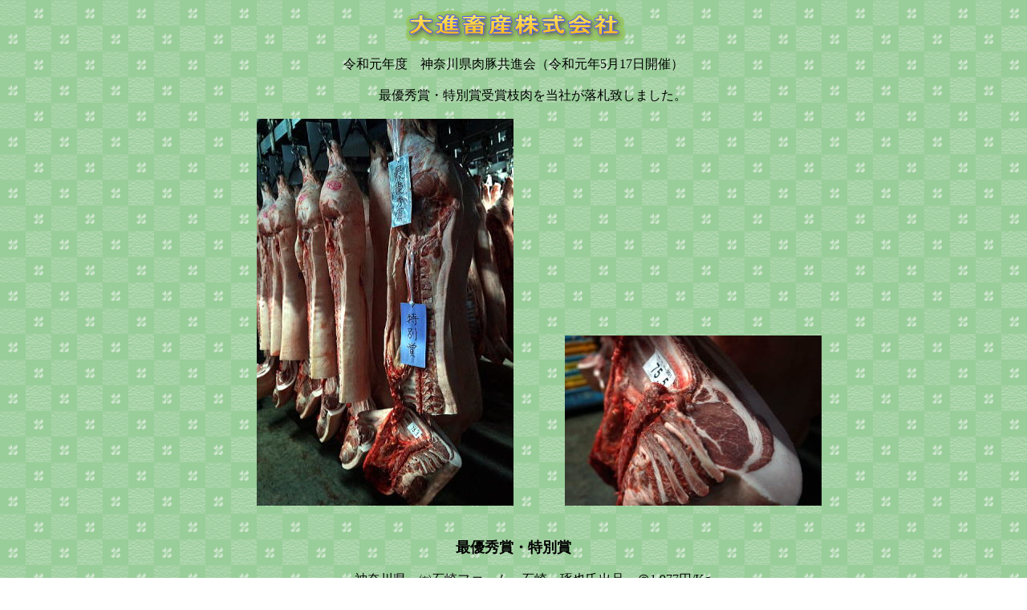

--- FILE ---
content_type: text/html
request_url: http://daishin21.co.jp/sub94.htm
body_size: 1010
content:
<!DOCTYPE HTML PUBLIC "-//W3C//DTD HTML 4.01 Transitional//EN">
<HTML>
<HEAD>
<META name="GENERATOR" content="IBM WebSphere Homepage Builder Version 6.0.2.1 for Windows">
<META http-equiv="Content-Type" content="text/html; charset=Shift_JIS">
<META http-equiv="Content-Style-Type" content="text/css">
<TITLE></TITLE>
</HEAD>
<BODY background="g2b.gif">
<P align="center"><IMG src="logo1.gif" width="280" height="46" border="0"></P>
<P align="center">令和元年度　神奈川県肉豚共進会（令和元年5月17日開催）<BR>
<BR>
　　　最優秀賞・特別賞受賞枝肉を当社が落札致しました。<BR>
<BR>
　　　　<IMG src="DSC0693111.jpg" width="320" height="482" border="0">　　　　<IMG src="DSC069281.jpg" width="320" height="212" border="0"><BR>
　<BR>
<BR>
<FONT size="+1"><B>最優秀賞・特別賞</B></FONT><BR>
<BR>
　　　神奈川県　㈲石崎ファーム　石崎　琢也氏出品　＠1,977円/Kg<BR>
　　　　　　　　　　　　　　　　　　　　　　　　　　　　　　　　　　　　　　　　　　　　　　　　<BR>
<A href="index.htm">戻る</A><BR>
</P>
</BODY>
</HTML>